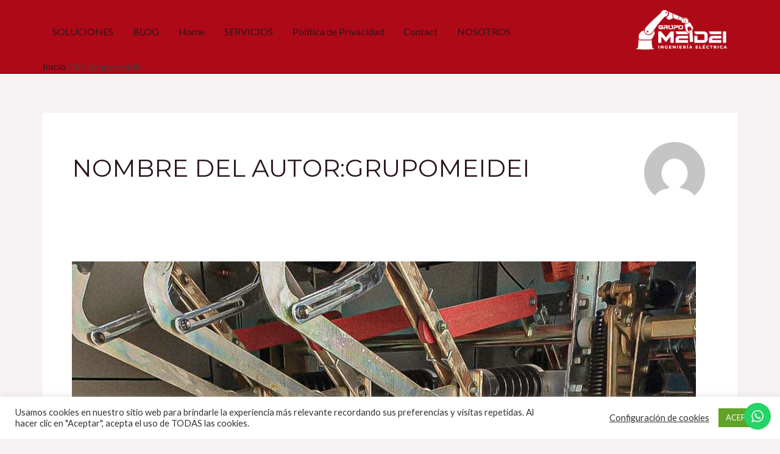

--- FILE ---
content_type: text/css; charset=UTF-8
request_url: https://grupomeidei.com/wp-content/uploads/elementor/css/post-1064.css?ver=1729557277
body_size: 174
content:
.elementor-kit-1064{--e-global-color-primary:#FFFFFF;--e-global-color-secondary:#AE0917;--e-global-color-text:#333333;--e-global-color-accent:#000000;--e-global-color-37945ba8:#0E3998;--e-global-color-5842ba60:#FFBC01;--e-global-color-7b4cb819:#FFFFFF;--e-global-color-61e54f14:#FFFFFF;--e-global-color-25da1359:#071D4C;--e-global-color-30a7df3b:#FFFFFF;--e-global-color-6eb55da1:#000000;--e-global-color-6310d721:#FFFFFF;--e-global-typography-primary-font-family:"Sephora Bold";--e-global-typography-primary-font-size:15px;--e-global-typography-secondary-font-family:"Montserrat Bold";--e-global-typography-text-font-family:"Roboto";--e-global-typography-text-font-weight:400;--e-global-typography-accent-font-family:"Roboto";--e-global-typography-accent-font-weight:500;}.elementor-section.elementor-section-boxed > .elementor-container{max-width:1140px;}.e-con{--container-max-width:1140px;}.elementor-widget:not(:last-child){margin-block-end:20px;}.elementor-element{--widgets-spacing:20px 20px;}{}h1.entry-title{display:var(--page-title-display);}.elementor-kit-1064 e-page-transition{background-color:#FFBC7D;}@media(max-width:1024px){.elementor-section.elementor-section-boxed > .elementor-container{max-width:1024px;}.e-con{--container-max-width:1024px;}}@media(max-width:767px){.elementor-section.elementor-section-boxed > .elementor-container{max-width:767px;}.e-con{--container-max-width:767px;}}/* Start Custom Fonts CSS */@font-face {
	font-family: 'Sephora Bold';
	font-style: normal;
	font-weight: normal;
	font-display: auto;
	src: url('https://grupomeidei.com/wp-content/uploads/2022/04/Sephora-Bold.ttf') format('truetype');
}
/* End Custom Fonts CSS */
/* Start Custom Fonts CSS */@font-face {
	font-family: 'Montserrat Bold';
	font-style: normal;
	font-weight: normal;
	font-display: auto;
	src: url('https://grupomeidei.com/wp-content/uploads/2022/04/montserrat-bold_allfont.es_.ttf') format('truetype');
}
/* End Custom Fonts CSS */